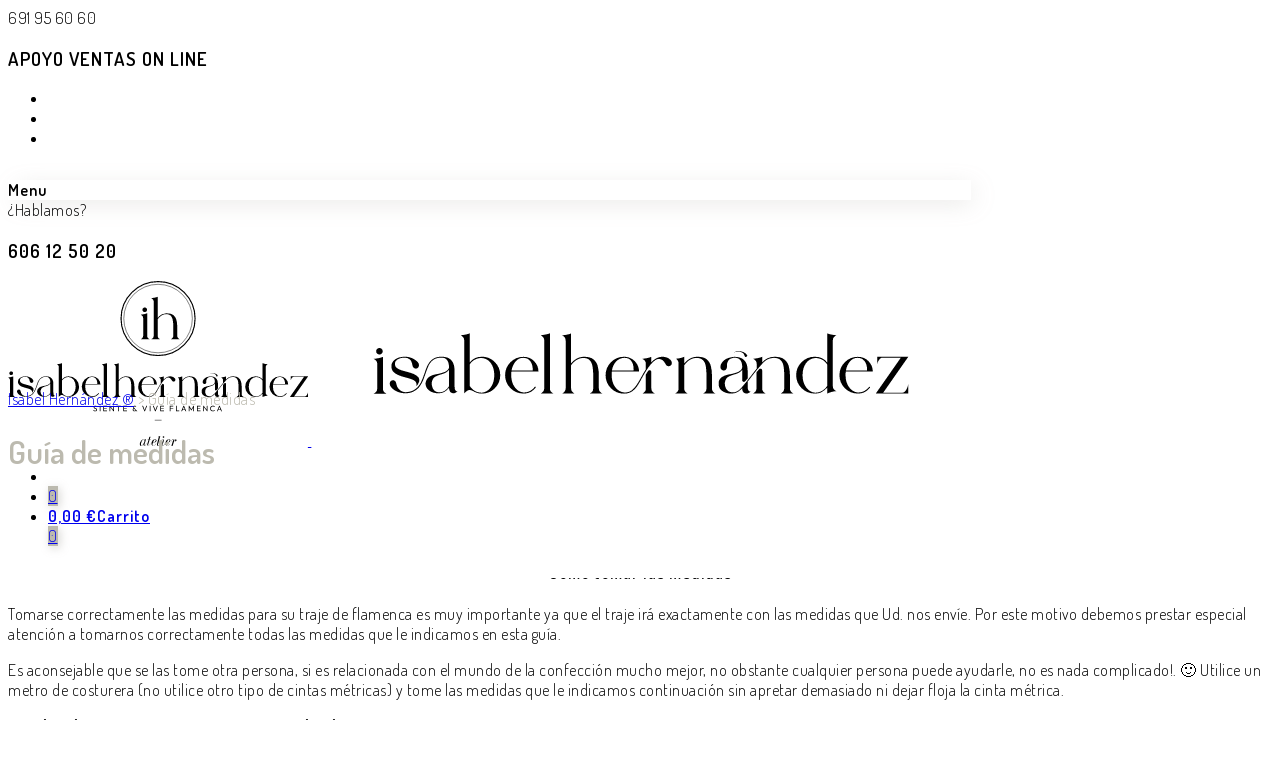

--- FILE ---
content_type: image/svg+xml
request_url: https://www.isabelhernandez.es/wp-content/uploads/Logo_IH_2024.svg
body_size: 7373
content:
<?xml version="1.0" encoding="UTF-8"?> <svg xmlns="http://www.w3.org/2000/svg" id="Capa_1" data-name="Capa 1" viewBox="0 0 1821.65 1002.35"><defs><style>.cls-1,.cls-2{fill:none;stroke:#000;stroke-miterlimit:10;}.cls-1{stroke-width:3px;}.cls-2{stroke-width:7px;}</style></defs><title>Logo_IH_2024</title><path d="M960,120.88" transform="translate(-49.18 -33.08)"></path><circle class="cls-1" cx="910.82" cy="228.12" r="208.06"></circle><path d="M1037.08,387.06q7.7-4,11.38-8.8t3.68-13.12V308.27a227,227,0,0,0-2.82-37.32q-2.83-16.76-11.78-26.71t-28.2-10q-13.27,0-26.87,7.63t-24.88,23.22v99.71s.94,9.92,3.49,13.13a38.83,38.83,0,0,0,11.13,9.08H918.7a36.63,36.63,0,0,0,11-9.08c2.43-3.21,3.76-7.59,3.83-13.13V159.43c.16-5.53-1.06-9.91-3.5-13.13s-6.2-6.25-11.3-9.14c17.95-1.77,30.8-4.54,38.89-8.31v128.3a78.21,78.21,0,0,1,21.77-18.94c8.53-5.1,30.08-8.93,30.08-8.93H1014q25.76,0,39.14,11t18.23,28.9a150.05,150.05,0,0,1,4.85,39.2V364.8q0,8.31,3.85,13.29a34.82,34.82,0,0,0,11.21,9Z" transform="translate(-49.18 -33.08)"></path><path d="M854.62,387.06a37.88,37.88,0,0,0,11-9.14q3.68-4.82,4-13.13V260.09q0-8.64-3.85-13.46a36.15,36.15,0,0,0-11.2-8.81q27.09-3,39.14-8.64V364.79q0,8.31,3.68,13.13t11.37,9.14Zm24.71-165a13.79,13.79,0,0,1-10.14-4.15,13.41,13.41,0,0,1-4.15-9.81,13.24,13.24,0,0,1,4.15-10,14.09,14.09,0,0,1,10.14-4,13.71,13.71,0,0,1,9.81,4,13.28,13.28,0,0,1,4.15,10,14.17,14.17,0,0,1-14,14Z" transform="translate(-49.18 -33.08)"></path><circle class="cls-2" cx="910.82" cy="228.12" r="224.62"></circle><path d="M49.18,738.14A30.16,30.16,0,0,0,58,730.87Q61,727,61.22,720.43V637.19q0-6.87-3.08-10.7a28.87,28.87,0,0,0-9-7q21.68-2.38,31.31-6.88V720.43q0,6.62,2.94,10.44a29.38,29.38,0,0,0,9.1,7.27ZM68.72,604.62a11,11,0,0,1-8.06-3.3,10.68,10.68,0,0,1-3.3-7.8,10.56,10.56,0,0,1,3.3-7.93,11.22,11.22,0,0,1,8.06-3.17,10.91,10.91,0,0,1,7.8,3.17,10.56,10.56,0,0,1,3.3,7.93,11.27,11.27,0,0,1-11.1,11.1Z" transform="translate(-49.18 -33.08)"></path><path d="M320.44,736.61a14.24,14.24,0,0,1-9.6-3.8Q306.51,729,305.71,718A50.12,50.12,0,0,1,291,731.24q-8.94,5.37-22.35,5.37a63.9,63.9,0,0,1-8.15-.53q-15.78-2.36-25.24-11.39t-9.47-20.57a25.81,25.81,0,0,1,.53-5.24q3.41-12.84,12.75-18.74a58.1,58.1,0,0,1,20.64-8q13.94-1.83,31.81-8.12,13.94-7.6,14.2-15.2v-2.62a51.41,51.41,0,0,0-2-13.49,25.69,25.69,0,0,0-7.49-12.32q-5.52-5.11-16.31-5.11h-.78q-16.32,0-26.69,7.47a49.69,49.69,0,0,0-15.91,18.73Q230,656.18,221.84,680.4t-20.51,38.39a60.93,60.93,0,0,1-18.41,12.71q-11,5.1-26.56,5.11a66.41,66.41,0,0,1-34.7-9.43,48,48,0,0,1-12.49-10.62q-5.4-6.4-5.39-13.49,0-9.44,11-11a9.55,9.55,0,0,1,7.36,3.15,14.85,14.85,0,0,1,3.68,7.86q2.37,12.06,8.29,18.6t12.35,8.91q6.45,2.35,9.6,2.36a95.27,95.27,0,0,0,10.65-.79A54.08,54.08,0,0,0,181.47,728a55.54,55.54,0,0,0,15.91-10.74,77.41,77.41,0,0,0,15.38-23.71q5.66-13.5,7-18,3.17-8.65,6.71-19.39a100.38,100.38,0,0,1,9.59-20.7,51.3,51.3,0,0,1,16.44-16.64q10.38-6.69,27.74-6.68,17.09,0,26.16,6a35.06,35.06,0,0,1,13,14.68,52.78,52.78,0,0,1,4.74,16.77h-.27q.52,5.24.53,9.69v44.55a159.79,159.79,0,0,0,1.05,18.34q2.63,8.12,9.21,8.12Q327,736.61,320.44,736.61ZM194.49,712.94a25.72,25.72,0,0,0,.52-5,18.64,18.64,0,0,0-1.57-8,13.91,13.91,0,0,0-3.14-4.61,48.94,48.94,0,0,0-15.71-7.79q-9.69-3-21-5.94a150.19,150.19,0,0,1-21.2-7.12,46.88,46.88,0,0,1-16.5-11.35q-6.54-7.12-6.54-19V642.9q.78-13.41,13.36-22.09t33-8.67q16.39,0,29.1,7.36A55,55,0,0,1,197,628.17q6.34,5.79,6.35,12.89v1.05q-1.86,10.51-11.12,10.52h-.52q-9-1.57-10.59-11.57-2.38-15-10.06-20.51t-15.61-5.26h-1.27q-13.62,0-22.91,5.54t-9.82,14.52v.79q0,9,6.15,14a47.09,47.09,0,0,0,15.84,8q9.69,3,20.69,5.8a154.62,154.62,0,0,1,20.68,6.73,43.7,43.7,0,0,1,16,10.82H201a17.33,17.33,0,0,1,3.41,10.3,22.12,22.12,0,0,1-1.31,7.39A50,50,0,0,1,194.49,712.94Zm78.72,20.38a32.49,32.49,0,0,0,18.5-5.68,48.68,48.68,0,0,0,14-14.4V657A41.81,41.81,0,0,1,284,670.69a132.94,132.94,0,0,0-23.65,8.59q-10.69,5.16-13.34,20.22l-.27,3.7a46.19,46.19,0,0,0,1.85,11.62,27.34,27.34,0,0,0,7,12.16q5.16,5.28,15.2,6.34Z" transform="translate(-49.18 -33.08)"></path><path d="M417.71,737.65a53.91,53.91,0,0,1-25-5.81,71.83,71.83,0,0,0-8.54-4.37,22.31,22.31,0,0,0-8.81-2H373.8a20,20,0,0,0-8.81,4.63,99.76,99.76,0,0,0-7.49,7.26V556.63q0-6.6-2.89-10.44a29.16,29.16,0,0,0-8.94-7.27q21.3-2.1,30.5-6.6v99.36q15.24-19.56,41.54-19.56,26,0,44.31,18.37T480.29,675A60.47,60.47,0,0,1,462,719.28Q443.74,737.66,417.71,737.65Zm.54-3.12Q436,732.94,448,716.4t12-41.15q0-24.35-11.25-40.63T418,616.5h-2.91a46.48,46.48,0,0,0-20.91,5.29q-10.57,5.3-18,16.67v73a50.52,50.52,0,0,0,18,17.2,44,44,0,0,0,21.44,5.83Z" transform="translate(-49.18 -33.08)"></path><path d="M559.31,737.61q-25.81,0-44.13-18.31t-18.31-44.39q0-25.81,18.31-44.13t44.13-18.31q22.66,0,36.89,15.15t14.22,34.12v.52H518.48a101.33,101.33,0,0,0-.79,12.65q0,24.5,12,41t29.64,18h2.9q21.07,0,37.15-20.28l2.11,3.16q-8.7,10.28-16.47,14.62a41.66,41.66,0,0,1-14.36,5.27A82.59,82.59,0,0,1,559.31,737.61Zm31.84-78.36v-2.38a94.16,94.16,0,0,0-.79-9.91,45.91,45.91,0,0,0-4.09-13.87,31.64,31.64,0,0,0-10-12.16q-6.74-5-18.36-5-14.8,0-25.24,12.29t-13.87,31Z" transform="translate(-49.18 -33.08)"></path><path d="M618.25,737.54a30.09,30.09,0,0,0,8.84-7.27q2.94-3.82,3.21-10.44V556.52c0-4.4-1-7.89-3.08-10.44a32.1,32.1,0,0,0-9-7.27q21.69-2.37,31.32-6.6V719.83q0,6.61,2.94,10.44a29.14,29.14,0,0,0,9.1,7.27Z" transform="translate(-49.18 -33.08)"></path><path d="M785.06,737.54a26.64,26.64,0,0,0,9.1-7q2.94-3.82,3-10.42V675.24a180.43,180.43,0,0,0-2.25-29.71q-2.25-13.34-9.38-21.27T763,616.34q-10.56,0-21.39,6.07T721.83,640.9v79q0,6.6,3,10.42a31.72,31.72,0,0,0,8.81,7.25H691.33a29.86,29.86,0,0,0,8.68-7.25c1.92-2.55,3-6,3.15-10.42v-163q0-6.58-2.89-10.41a28.85,28.85,0,0,0-8.94-7.25q21.3-2.12,30.5-6.6V634.43a67.25,67.25,0,0,1,17.49-15,53.59,53.59,0,0,1,23.79-7.12h3.48q20.61,0,31.32,8.7a43.47,43.47,0,0,1,14.59,22.94A118.45,118.45,0,0,1,816.38,675v44.83q0,6.6,3.07,10.55a27.88,27.88,0,0,0,9,7.12Z" transform="translate(-49.18 -33.08)"></path><path d="M901.89,737.9q-26,0-44.3-18.38a60.53,60.53,0,0,1-18.28-44.3q0-25.92,18.28-44.43a59.94,59.94,0,0,1,44.3-18.51h.26a49.56,49.56,0,0,1,26.56,7.14,51.23,51.23,0,0,1,18,18.51,48.64,48.64,0,0,1,6.44,24.33H860.87a102.07,102.07,0,0,0-.79,13q0,24.33,12,40.46t29.84,18l3.42.26q13.41,0,23-7.4a76.85,76.85,0,0,0,17.22-19q7.63-11.62,15-25.38t16-27.24v-18q0-6.6-2.89-10.44a28.88,28.88,0,0,0-8.94-7.27q21.3-2.38,30.5-6.88v18.51a55.23,55.23,0,0,1,7.75-7.27,61.11,61.11,0,0,1,13.28-7.93,41,41,0,0,1,17.09-3.57l3.42.26q11.57,1.32,18.41,6t8.67,9.65a12.32,12.32,0,0,1,1.32,5.56q0,5.55-5.52,9.52a12.2,12.2,0,0,1-5.53,1.32q-5.77,0-9.46-5.55-5.79-11.12-11.83-15.21t-11.57-4.1a18.66,18.66,0,0,0-11.83,3.7,71.63,71.63,0,0,0-15.78,14.42,181.65,181.65,0,0,0-13.8,18.77Q973.67,666,969.72,673T965,681.3q-7.37,14.28-15.38,27.11a77.11,77.11,0,0,1-19.19,21.16Q919.23,737.9,901.89,737.9Zm32.74-78.65.26-4.52a78.07,78.07,0,0,0-.93-10.51,43.57,43.57,0,0,0-4.12-13,28.69,28.69,0,0,0-9.44-10.91q-6.25-4.38-16.9-4.39h-1.86a39.58,39.58,0,0,0-26.86,12.9q-10.65,11.58-14.1,30.46Zm30.1,78.29a26.3,26.3,0,0,0,8.94-7q2.88-3.82,2.89-10.43l-.26-47.31,7.89-12.15a6.23,6.23,0,0,1,5-2.65,6.46,6.46,0,0,1,4.08,1.59,5.46,5.46,0,0,1,2,4.49v56q0,6.6,3,10.43a27.75,27.75,0,0,0,9.07,7Z" transform="translate(-49.18 -33.08)"></path><path d="M1171.45,737.54a25.22,25.22,0,0,0,8.81-7.12q2.85-4,2.85-10.55v-44.5a192.49,192.49,0,0,0-2.12-29.85q-2.13-13.39-9.42-21.35t-22.41-8a44.6,44.6,0,0,0-22,6.1q-10.87,6.11-19.89,19.1v78.72q0,6.6,3.07,10.42a28.79,28.79,0,0,0,9,7h-43.36a25.78,25.78,0,0,0,9.1-7.12q2.94-4,3-10.55V636.8q0-6.85-2.14-10.68a21.58,21.58,0,0,0-6.7-7q18.73-2.39,28.11-6.86v22.41a66.73,66.73,0,0,1,17.93-15.42,52.91,52.91,0,0,1,24.36-7h4q19.95,0,30.33,8.7A43.57,43.57,0,0,1,1198,643.92a121.59,121.59,0,0,1,3.76,31.12v44.83q0,6.6,3,10.55a27.31,27.31,0,0,0,8.69,7.12Z" transform="translate(-49.18 -33.08)"></path><path d="M1436,737.54a29.36,29.36,0,0,0,9.1-7.26q2.94-3.81,2.94-10.41V674.56a185.87,185.87,0,0,0-2.11-29.47q-2.12-13.08-9.52-20.87t-22.19-8.33h-1.83s-11.8,1.4-18,3.87-12.33,6.87-18.5,13.21l-22.19,25.37q-24.58,31.18-30.39,38.85l.26,10.83q0,6.09.79,15.07,2.64,7.92,9.25,7.92-7.67,6.62-14.27,6.61a14.7,14.7,0,0,1-9.51-3.7q-4.5-3.69-5.29-14.8a43.14,43.14,0,0,1-6.07,6.34,47,47,0,0,1-13.08,8.73q-7.55,3.43-18.11,3.43a64.63,64.63,0,0,1-8.19-.53,50.89,50.89,0,0,1-23.12-8.85c-7-4.84-10.88-12-11.37-21.54v-2.11c-.39-7.57,1.46-13.48,5.16-17.71a34.94,34.94,0,0,1,13.34-9.51,90.67,90.67,0,0,1,15.2-4.76q14-1.85,32-8.19,14-7.39,14.27-15.33l.27-3.7a53.56,53.56,0,0,0-1.72-12.55,23.14,23.14,0,0,0-7.4-12q-5.68-5-17-5.55-5.82,0-13.88,3.7t-11.23,15.32a26,26,0,0,0-.64,7.14v6.34c-1.39,7.58-5.17,11.36-11.51,11.36a11,11,0,0,1-7.67-3.69,11.37,11.37,0,0,1-3.17-7.93,22,22,0,0,1,1.59-8.72,39.81,39.81,0,0,1,4-7.14,42.53,42.53,0,0,1,20.48-14.93c8.37-2.91,21.27-4.44,21.27-4.44H1279q20.51.79,30.11,9.25t12,19.55a91.71,91.71,0,0,1,2.37,18.5V686l-8.15,9.51a5.66,5.66,0,0,1-8.68.66,5.67,5.67,0,0,1-1.84-4.36v-34.7a42,42,0,0,1-21.64,13.8,147.57,147.57,0,0,0-23.76,8.5q-10.89,5-13.54,20.18l-.26,4a44.75,44.75,0,0,0,1.85,11.55,26.15,26.15,0,0,0,7.17,11.94q5.31,5.19,15.13,6.24l3.19.27q15.93,0,27.61-14.34a33.91,33.91,0,0,0,4.25-4.51q9-10.62,13.27-15.93l36.11-46.19v-16q0-6.6-2.85-10.44a26,26,0,0,0-8.82-7q21.26-2.37,30.34-6.87v19.56q15.56-19,41-19.56h1.93q20.86,0,32.11,8.57a42.9,42.9,0,0,1,15.39,22.68,110.34,110.34,0,0,1,4.15,31.25v45.09q0,6.6,3.08,10.41a31.91,31.91,0,0,0,9,7.26Zm-94.55,0a29.14,29.14,0,0,0,9.1-7.27q2.94-3.82,3-10.44v-54.7l8.83-10.31a6.4,6.4,0,0,1,4.55-2.11,6,6,0,0,1,4.15,1.58,5.45,5.45,0,0,1,1.74,4.23v61.31q0,6.61,3.08,10.44a31.73,31.73,0,0,0,9,7.27Z" transform="translate(-49.18 -33.08)"></path><path d="M1594.42,717.55q-9.64,10.05-19,15.07t-23.28,5q-26.24,0-44.83-18.37T1488.7,675q0-26.18,18.6-44.53t44.83-18.37q27.3,0,42.29,19.56V532.3q9.63,4.5,31.31,6.61a32.1,32.1,0,0,0-9,7.27q-3.08,3.83-3.07,10.44V712.27q0,6.6,3.07,10.44a29,29,0,0,0,9,7h-.8q-13.4,0-30.51,7.93Zm-39.17,17a43.24,43.24,0,0,0,21.3-5.83,51,51,0,0,0,17.87-17.2v-73q-7.15-11.37-17.74-16.67a46.92,46.92,0,0,0-21.17-5.29h-2.91q-19.32,1.85-30.7,18.12t-11.38,40.63q0,24.6,12.18,41.15t29.9,18.13Z" transform="translate(-49.18 -33.08)"></path><path d="M1698.67,737.61q-25.82,0-44.13-18.31t-18.31-44.39q0-25.81,18.31-44.13t44.13-18.31q22.65,0,36.89,15.15t14.22,34.12v.52h-92a103.28,103.28,0,0,0-.79,12.65q0,24.5,12,41t29.64,18h2.9q21.08,0,37.15-20.28l2.1,3.16q-8.68,10.28-16.46,14.62a41.66,41.66,0,0,1-14.36,5.27A82.59,82.59,0,0,1,1698.67,737.61Zm31.84-78.36v-2.38a94.16,94.16,0,0,0-.79-9.91,46,46,0,0,0-4.1-13.87,31.61,31.61,0,0,0-10-12.16q-6.74-5-18.37-5-14.79,0-25.23,12.29t-13.88,31Z" transform="translate(-49.18 -33.08)"></path><path d="M1870.82,737.54H1760.09l85.42-122.25H1782q-5.54.27-10.67,7.26a36.4,36.4,0,0,0-6.46,17.3V612.28h106L1785.4,734.53h65.91q7.13-.53,12.66-9.9a51.39,51.39,0,0,0,6.85-19.94Z" transform="translate(-49.18 -33.08)"></path><path d="M878.36,999c.32-.86.61-1.64.86-2.34a24.71,24.71,0,0,1,1.15-2.55l6.24-.1q-1.05,5-3.79,13.94t-4.22,14.51a38.54,38.54,0,0,0-1.49,9.65c0,.64.42,1,1.25,1s2.16-.67,3.6-2a26.48,26.48,0,0,0,4.51-6.09q2.34-4.08,4.36-7.72a53.58,53.58,0,0,1-4.75,10.26q-2.82,4.71-5.18,6a8.66,8.66,0,0,1-3.31,1.25,4.75,4.75,0,0,1-2.69-.91,8,8,0,0,1-2.11-2,5.57,5.57,0,0,1-1-2.15,12.86,12.86,0,0,1-.19-2.31c0-1.28,0-2.06.05-2.35a2.24,2.24,0,0,1,.24-.81q-3.75,4.61-6.77,8a9.6,9.6,0,0,1-7.43,3.36,10.57,10.57,0,0,1-2.88-.62,6.12,6.12,0,0,1-3.27-2.93,15.38,15.38,0,0,1-1.82-4.75,21.62,21.62,0,0,1-.48-4,26.11,26.11,0,0,1,3.31-12.43,40.33,40.33,0,0,1,7.53-10.22,45.94,45.94,0,0,1,6-5.09,12.35,12.35,0,0,1,4.8-1.44,7.4,7.4,0,0,1,4.42,1.3A10.15,10.15,0,0,1,878.36,999Zm-11.52-1.63a43.92,43.92,0,0,0-8.25,14.87,54.44,54.44,0,0,0-2.78,17.18,5.53,5.53,0,0,0,.91,3.41,2.83,2.83,0,0,0,2.35,1.2,9.44,9.44,0,0,0,2-.77,15.84,15.84,0,0,0,4.27-3.5,49,49,0,0,0,5.42-7.2,57.42,57.42,0,0,0,4.75-9.21,23.82,23.82,0,0,0,1.92-8.88,11.69,11.69,0,0,0-1.68-6.57,5,5,0,0,0-4.27-2.55A5.78,5.78,0,0,0,866.84,997.33Z" transform="translate(-49.18 -33.08)"></path><path d="M914.25,978.52l-4.61,16.16h7.91v1.2h-8.31L899,1030.15a2.46,2.46,0,0,0,.72,2.54,2.43,2.43,0,0,0,2.35.82,11.31,11.31,0,0,0,6.62-4.75,98.75,98.75,0,0,0,5.38-11.09,26.23,26.23,0,0,1-3.41,9.79q-2.73,4.71-5.52,6.09a10.77,10.77,0,0,1-4,1.4,5,5,0,0,1-3.89-1.64,10.47,10.47,0,0,1-2.16-3.45,11.15,11.15,0,0,1-.67-3.84,13.92,13.92,0,0,1,.29-2.88c.19-.89.72-2.67,1.58-5.32s1.86-5.92,3-9.79,2.25-7.95,3.41-12.15h-7.38v-1.2h7.87L907.8,979a10.54,10.54,0,0,0,3.32-.18A13,13,0,0,1,914.25,978.52Z" transform="translate(-49.18 -33.08)"></path><path d="M947.16,995.9a7.83,7.83,0,0,1,3.36,6.43,14.73,14.73,0,0,1-1.49,4.75q-1.49,3.4-6.95,5.8a70.09,70.09,0,0,1-14,4.13q-.59,2.4-1.06,5a25.67,25.67,0,0,0-.48,4.46,10.7,10.7,0,0,0,.77,4.46,4.35,4.35,0,0,0,1.82,2.21,6,6,0,0,0,2.69.53,9.54,9.54,0,0,0,2.3-.29,19.89,19.89,0,0,0,8.45-5.84,35,35,0,0,0,6-9.42h.48a23.43,23.43,0,0,1-11.9,15.12,14.89,14.89,0,0,1-5.28,1.58,8.91,8.91,0,0,1-3.83-.81,20.73,20.73,0,0,1-5-4.17q-3.21-3.35-3.21-9.67,0-2.38,3-11.54t10.51-12.06q7.53-2.93,8.78-2.92A7.59,7.59,0,0,1,947.16,995.9Zm-6.33,0q-4.12,1.43-6.91,6.78a77.12,77.12,0,0,0-5.09,12.8q8.35-.76,11.81-5.16a44.11,44.11,0,0,0,4.22-6,7.87,7.87,0,0,0,.77-3.49,6.46,6.46,0,0,0-2-4.72,2.54,2.54,0,0,0-1.68-.53A2.58,2.58,0,0,0,940.83,995.89Z" transform="translate(-49.18 -33.08)"></path><path d="M973.17,976.61l-13.63,49.6a10,10,0,0,0-.29,1.68c-.06.68-.09,1.27-.09,1.78,0,2.37.44,3.55,1.34,3.55q4.51,0,7.1-5.37t5-10.27a78.55,78.55,0,0,1-3.84,11.42,9,9,0,0,1-4.56,4.7,13.26,13.26,0,0,1-3.88,1.25,5.33,5.33,0,0,1-3.12-1.06,11.09,11.09,0,0,1-2.78-3,8,8,0,0,1-1.3-4.56,13.52,13.52,0,0,1,.39-3c.26-1.12.48-2.1.67-2.93L965,978.25a3.4,3.4,0,0,0-1.6-.49,23.58,23.58,0,0,0-2.37-.1,5.81,5.81,0,0,0-2.52.15h-1.16c1.09-.78,3-1.13,5.62-1.27a57.62,57.62,0,0,1,8.78.07Z" transform="translate(-49.18 -33.08)"></path><path d="M993.65,997.84a14.74,14.74,0,0,1,1.15,5.87q0,3.56-3.84,12.31t-3.84,12.8a20.32,20.32,0,0,0,.29,3.27c.25.83,1.06,1.25,2.4,1.25a5.91,5.91,0,0,0,3-1.5q2-1.48,4.32-6.32t4.46-9.26a31,31,0,0,1-3.36,10.37c-1.72,3.24-3.45,5.42-5.18,6.51s-2.94,1.64-3.65,1.64a4.85,4.85,0,0,1-3.11-1.21,7.77,7.77,0,0,1-2.26-2.88,16.38,16.38,0,0,1-1.1-3.13,13.64,13.64,0,0,1-.34-3.17q0-4.43,3.6-13t3.6-12.84v-2c0-.77-.58-1.15-1.74-1.15-.9,0-2.07.64-3.48,1.92a23.47,23.47,0,0,0-4.16,5.23,29.54,29.54,0,0,0-3.19,7.24h-1.06a42.32,42.32,0,0,1,4.94-10.46,16,16,0,0,1,4.47-4.51,7,7,0,0,1,3-1.15,4.55,4.55,0,0,1,3,1.25A7.51,7.51,0,0,1,993.65,997.84Zm-.43-21.34a4.76,4.76,0,0,1,3.36,1.35,4.39,4.39,0,0,1,1.44,3.36,4.59,4.59,0,0,1-1.34,3.36,4.71,4.71,0,0,1-3.46,1.34,4.71,4.71,0,1,1,0-9.41Z" transform="translate(-49.18 -33.08)"></path><path d="M1031.51,995.9a7.83,7.83,0,0,1,3.36,6.43,14.73,14.73,0,0,1-1.49,4.75q-1.49,3.4-7,5.8a70.09,70.09,0,0,1-14,4.13q-.58,2.4-1.06,5a25.67,25.67,0,0,0-.48,4.46,10.86,10.86,0,0,0,.77,4.46,4.35,4.35,0,0,0,1.82,2.21,6,6,0,0,0,2.69.53,9.54,9.54,0,0,0,2.3-.29,19.89,19.89,0,0,0,8.45-5.84,35,35,0,0,0,6-9.42h.48a23.43,23.43,0,0,1-11.9,15.12,14.89,14.89,0,0,1-5.28,1.58,8.91,8.91,0,0,1-3.83-.81,20.73,20.73,0,0,1-4.95-4.17q-3.21-3.35-3.21-9.67,0-2.38,3-11.54t10.51-12.06q7.53-2.93,8.78-2.92A7.59,7.59,0,0,1,1031.51,995.9Zm-6.33,0q-4.13,1.43-6.91,6.78a77.12,77.12,0,0,0-5.09,12.8q8.36-.76,11.81-5.16a44.11,44.11,0,0,0,4.22-6,7.87,7.87,0,0,0,.77-3.49,6.25,6.25,0,0,0-.67-3,6.38,6.38,0,0,0-1.3-1.76,2.54,2.54,0,0,0-1.68-.53A2.58,2.58,0,0,0,1025.18,995.89Z" transform="translate(-49.18 -33.08)"></path><path d="M1071.22,998a8.34,8.34,0,0,1,.38,2.59c0,2-.52,3.41-1.54,4.27a13.3,13.3,0,0,1-2.4,1.73,4,4,0,0,1-1.82.43,3.46,3.46,0,0,1-1.87-.57,2.41,2.41,0,0,1-.91-2.21,5.35,5.35,0,0,1,.24-1.49c.15-.54.35-1.15.57-1.82a6.51,6.51,0,0,1,2-2.45c1.09-1,1.53-1.69,1.34-2.21a1.91,1.91,0,0,0-1.82-.86q-.87,0-3.12,3.28a57.72,57.72,0,0,0-4.8,9.06,132.86,132.86,0,0,0-4.89,13.21q-2.35,7.44-4.37,14.08h-7.39l10.08-32.53a6.53,6.53,0,0,0,.33-1.73,10.33,10.33,0,0,1,.15-1.34c0-2-.67-2.94-2-2.69q-3.54.48-7.24,7.63a72.44,72.44,0,0,1-4.66,8.3,55.42,55.42,0,0,1,4.42-10.6q2.78-5.13,4.8-6.14a7.81,7.81,0,0,1,3.16-1,7.21,7.21,0,0,1,3.55.9,4.59,4.59,0,0,1,2.16,3.26,20.83,20.83,0,0,1,.53,4.53v3.4q2-4.07,4.22-8.61t6-4.53a5.24,5.24,0,0,1,2.69.87A5.77,5.77,0,0,1,1071.22,998Z" transform="translate(-49.18 -33.08)"></path><rect x="890.65" y="843.57" width="41.55" height="3.01"></rect><path d="M578.42,825a14.3,14.3,0,0,1-6.69-1.45,15.22,15.22,0,0,1-5-4.19l3.09-3.08a11.11,11.11,0,0,0,3.66,3.35,10.57,10.57,0,0,0,5.1,1.13,8.1,8.1,0,0,0,4.8-1.3,4.17,4.17,0,0,0,1.8-3.57,4.79,4.79,0,0,0-.89-3A6.9,6.9,0,0,0,582,810.9a23.18,23.18,0,0,0-3.18-1.32c-1.16-.39-2.32-.81-3.47-1.28a14.67,14.67,0,0,1-3.21-1.76,7.6,7.6,0,0,1-2.33-2.72,9.17,9.17,0,0,1-.87-4.26,8.36,8.36,0,0,1,1.37-4.84,9,9,0,0,1,3.76-3.09,12.88,12.88,0,0,1,5.37-1.08,13.16,13.16,0,0,1,5.88,1.28,12,12,0,0,1,4.24,3.34l-3.08,3.09a10.49,10.49,0,0,0-3.21-2.6,8.54,8.54,0,0,0-3.92-.87,7,7,0,0,0-4.29,1.18,3.88,3.88,0,0,0-1.59,3.3,4,4,0,0,0,.89,2.72,7.27,7.27,0,0,0,2.34,1.76,27.55,27.55,0,0,0,3.2,1.33c1.17.4,2.34.84,3.49,1.32a13.86,13.86,0,0,1,3.18,1.83,8.09,8.09,0,0,1,2.34,2.87,9.74,9.74,0,0,1,.89,4.4,8.47,8.47,0,0,1-3.06,6.94Q583.67,824.95,578.42,825Z" transform="translate(-49.18 -33.08)"></path><path d="M605.54,824.47V791h4.53v33.44Z" transform="translate(-49.18 -33.08)"></path><path d="M627.61,824.47V791h4.53v33.44Zm3.08-29.3V791h18.93v4.14Zm0,14.22v-4h17.59v4Zm0,15.08v-4.15h19.18v4.15Z" transform="translate(-49.18 -33.08)"></path><path d="M665.67,824.47V791h3.18l1.35,5.3v28.14Zm23.12,0L668.27,797.1l.58-6.07,20.57,27.37Zm0,0-1.35-5V791H692v33.44Z" transform="translate(-49.18 -33.08)"></path><path d="M707,795.17V791h27.22v4.14Zm11.32,29.3V792h4.58v32.47Z" transform="translate(-49.18 -33.08)"></path><path d="M749.25,824.47V791h4.53v33.44Zm3.09-29.3V791h18.93v4.14Zm0,14.22v-4h17.58v4Zm0,15.08v-4.15h19.17v4.15Z" transform="translate(-49.18 -33.08)"></path><path d="M816.84,825a12.59,12.59,0,0,1-5.83-1.3,9.74,9.74,0,0,1-3.9-3.59,9.86,9.86,0,0,1-1.4-5.23,9.58,9.58,0,0,1,1.67-5.49,11.26,11.26,0,0,1,4.74-3.9l2.12,2.69a7.71,7.71,0,0,0-3,2.63,7,7,0,0,0-1.11,4A5.9,5.9,0,0,0,811,818a5.78,5.78,0,0,0,2.44,2.1,8.2,8.2,0,0,0,3.59.74,8.35,8.35,0,0,0,4.31-1.06,7.17,7.17,0,0,0,2.72-2.69l2.84,3.32a9.37,9.37,0,0,1-2.53,2.39,13.29,13.29,0,0,1-3.47,1.61A13.9,13.9,0,0,1,816.84,825Zm11.95-.48-16-17.15a17.68,17.68,0,0,1-2.74-3.86,8.93,8.93,0,0,1-.92-4.05,8.69,8.69,0,0,1,1.21-4.55,8.83,8.83,0,0,1,3.32-3.18,9.94,9.94,0,0,1,4.87-1.18,10,10,0,0,1,3.68.65,10.91,10.91,0,0,1,2.94,1.71,10.66,10.66,0,0,1,2.15,2.41l-3.14,2.84a9.82,9.82,0,0,0-2.45-2.45,5.53,5.53,0,0,0-3.18-.92,5.16,5.16,0,0,0-3.61,1.3,4.27,4.27,0,0,0-1.45,3.33,5.61,5.61,0,0,0,.72,2.93,18.33,18.33,0,0,0,2.17,2.8l17.78,19.37Z" transform="translate(-49.18 -33.08)"></path><path d="M877,824.47,863.57,791h5l11,28.28h-1.79L888.91,791h4.87l-13.49,33.44Z" transform="translate(-49.18 -33.08)"></path><path d="M908.86,824.47V791h4.53v33.44Z" transform="translate(-49.18 -33.08)"></path><path d="M941.86,824.47,928.42,791h5l11,28.28h-1.78L953.76,791h4.86l-13.49,33.44Z" transform="translate(-49.18 -33.08)"></path><path d="M973.7,824.47V791h4.53v33.44Zm3.08-29.3V791h18.94v4.14Zm0,14.22v-4h17.59v4Zm0,15.08v-4.15H996v4.15Z" transform="translate(-49.18 -33.08)"></path><path d="M1031.37,824.47V791h4.52v33.44Zm3.08-29.3V791h18.26v4.14Zm0,14.6v-4.14h17.44v4.14Z" transform="translate(-49.18 -33.08)"></path><path d="M1068.27,824.47V791h4.53v33.44Zm3.08,0v-4.15h17.92v4.15Z" transform="translate(-49.18 -33.08)"></path><path d="M1100.5,824.47,1114.23,791h3.27l13.64,33.44h-4.92L1115,796.19h1.73l-11.32,28.28Zm6.55-7.57V813h17.58v3.95Z" transform="translate(-49.18 -33.08)"></path><path d="M1145.78,824.47V791H1149l14.17,23.27H1161L1175.12,791h3.18v33.44h-4.53V799l1,.29-11.12,18.35h-3.23l-10.24-16.77c0,3.26.07,6.52.11,9.78q0,6.92,0,13.84Z" transform="translate(-49.18 -33.08)"></path><path d="M1195.84,824.47V791h4.53v33.44Zm3.08-29.3V791h18.93v4.14Zm0,14.22v-4h17.58v4Zm0,15.08v-4.15h19.17v4.15Z" transform="translate(-49.18 -33.08)"></path><path d="M1233.9,824.47V791h3.18l1.34,5.3v28.14Zm23.12,0L1236.5,797.1l.58-6.07,20.57,27.37Zm0,0-1.35-5V791h4.53v33.44Z" transform="translate(-49.18 -33.08)"></path><path d="M1292.91,825a16.7,16.7,0,0,1-6.7-1.33,16.53,16.53,0,0,1-5.37-3.68,17,17,0,0,1-3.54-5.49,18.72,18.72,0,0,1,0-13.45,16.7,16.7,0,0,1,3.52-5.46,16.23,16.23,0,0,1,5.35-3.66,16.51,16.51,0,0,1,6.64-1.33,16.83,16.83,0,0,1,7,1.35,17.82,17.82,0,0,1,5.3,3.66l-3.13,3.13a11,11,0,0,0-3.9-2.79,13,13,0,0,0-5.26-1,12.1,12.1,0,0,0-4.81.94,11.15,11.15,0,0,0-3.86,2.67,12.31,12.31,0,0,0-2.53,4.09,15.37,15.37,0,0,0,0,10.31,12.25,12.25,0,0,0,2.53,4.1,11.15,11.15,0,0,0,3.86,2.67,12.24,12.24,0,0,0,4.86.94,13.28,13.28,0,0,0,5.45-1,11.37,11.37,0,0,0,3.9-2.82l3.13,3.13a17,17,0,0,1-5.42,3.71A17.43,17.43,0,0,1,1292.91,825Z" transform="translate(-49.18 -33.08)"></path><path d="M1317.14,824.47,1330.87,791h3.28l13.63,33.44h-4.91l-11.27-28.28h1.73L1322,824.47Zm6.56-7.57V813h17.58v3.95Z" transform="translate(-49.18 -33.08)"></path><path d="M1275.37,597.89a34.64,34.64,0,0,1,12.17-4.09,40.37,40.37,0,0,1,13.51.2,34.81,34.81,0,0,1,12.83,5,26,26,0,0,1,7.72,8,4.18,4.18,0,0,1-1,4.34c-1.57,1.49-4,2-5.64,1.13-2-1.1-1.26-3.48-4.19-8.44a17.21,17.21,0,0,0-2.1-3,16.9,16.9,0,0,0-7.7-4.59c-4.31-1.43-8-1.27-12.49-1a58.36,58.36,0,0,0-8.59,1.09A34,34,0,0,1,1275.37,597.89Z" transform="translate(-49.18 -33.08)"></path></svg> 

--- FILE ---
content_type: image/svg+xml
request_url: https://www.isabelhernandez.es/wp-content/uploads/texto_ih.svg
body_size: 4522
content:
<?xml version="1.0" encoding="UTF-8"?> <svg xmlns="http://www.w3.org/2000/svg" id="Capa_1" version="1.1" viewBox="0 0 1700.79 425.2"><path d="M161.64,290.46c2.55-1.39,4.82-3.26,6.67-5.5,1.51-1.95,2.32-4.58,2.43-7.89v-62.95c0-3.46-.78-6.16-2.33-8.09-1.89-2.2-4.21-4-6.81-5.29,10.93-1.2,18.82-2.93,23.68-5.2v81.53c0,3.34.74,5.97,2.22,7.89,1.9,2.27,4.24,4.14,6.88,5.5h-32.75ZM176.41,189.49c-2.29.04-4.49-.86-6.09-2.5-1.61-1.54-2.51-3.67-2.5-5.9-.06-2.26.85-4.44,2.5-6,1.63-1.58,3.82-2.45,6.09-2.4,2.21-.02,4.33.84,5.9,2.4,1.64,1.56,2.55,3.73,2.5,6-.07,4.61-3.79,8.32-8.39,8.39Z"></path><path d="M366.76,289.3c-2.69-.02-5.28-1.04-7.26-2.87-2.18-1.92-3.48-5.65-3.88-11.2-3.01,4.04-6.79,7.45-11.12,10.01-4.51,2.71-10.14,4.06-16.9,4.06-2.06,0-4.12-.14-6.16-.4-7.96-1.19-14.32-4.06-19.09-8.61s-7.16-9.74-7.16-15.55c0-1.33.13-2.66.4-3.96,1.72-6.47,4.93-11.2,9.64-14.17,4.77-3,10.07-5.05,15.61-6.05,7.03-.92,15.05-2.97,24.05-6.14,7.03-3.83,10.61-7.66,10.74-11.49v-1.98c-.05-3.45-.56-6.88-1.51-10.2-.96-3.58-2.93-6.82-5.66-9.32-2.78-2.58-6.89-3.86-12.33-3.86h-.59c-8.23,0-14.95,1.88-20.18,5.65-5.13,3.64-9.27,8.51-12.03,14.16-3.3,7.41-7,17.22-11.12,29.43-4.11,12.21-9.28,21.89-15.51,29.03-4.01,4.04-8.73,7.29-13.92,9.61-5.55,2.57-12.24,3.86-20.08,3.86-9.24.08-18.32-2.39-26.24-7.13-3.59-2.12-6.78-4.83-9.44-8.03-2.72-3.23-4.08-6.63-4.08-10.2,0-4.76,2.77-7.53,8.32-8.32,2.11-.06,4.15.81,5.57,2.38,1.5,1.66,2.47,3.73,2.78,5.94,1.19,6.08,3.28,10.77,6.27,14.07,2.98,3.3,6.1,5.54,9.34,6.74,3.25,1.18,5.67,1.78,7.26,1.78,2.69-.05,5.38-.25,8.05-.6,3.85-.51,7.61-1.57,11.16-3.15,4.45-1.99,8.52-4.74,12.03-8.12,4.94-5.21,8.89-11.29,11.63-17.93,2.85-6.81,4.62-11.34,5.29-13.61,1.6-4.36,3.29-9.25,5.07-14.66,1.81-5.48,4.25-10.73,7.25-15.65,3.12-5.1,7.37-9.4,12.43-12.58,5.23-3.37,12.23-5.06,20.98-5.05,8.62,0,15.21,1.51,19.78,4.54,4.27,2.69,7.68,6.54,9.83,11.1,1.89,4,3.1,8.28,3.58,12.68h-.2c.26,2.64.4,5.08.4,7.33v33.69c0,4.63.26,9.26.79,13.87,1.33,4.09,3.65,6.14,6.96,6.14-3.86,3.19-7.45,4.78-10.75,4.78ZM271.52,271.4c.25-1.24.39-2.51.39-3.78.06-2.08-.35-4.15-1.19-6.05-.55-1.31-1.36-2.5-2.37-3.49-3.57-2.66-7.6-4.66-11.88-5.89-4.89-1.51-10.18-3.01-15.88-4.49-5.47-1.39-10.83-3.19-16.03-5.38-4.73-1.93-8.98-4.86-12.48-8.58-3.3-3.59-4.95-8.38-4.95-14.37v-.93c.39-6.76,3.76-12.33,10.1-16.7,6.34-4.38,14.66-6.56,24.95-6.56,8.26,0,15.6,1.86,22.01,5.57,3.36,1.76,6.46,3.96,9.22,6.56,3.2,2.92,4.8,6.17,4.8,9.75v.79c-.94,5.3-3.74,7.95-8.41,7.96h-.39c-4.54-.79-7.21-3.71-8.01-8.75-1.2-7.56-3.74-12.73-7.61-15.51s-7.81-4.1-11.8-3.98h-.96c-6.87,0-12.64,1.4-17.32,4.19-4.68,2.79-7.16,6.45-7.43,10.98v.6c0,4.54,1.55,8.07,4.65,10.59,3.57,2.76,7.64,4.81,11.98,6.05,4.89,1.51,10.1,2.97,15.65,4.39,5.33,1.33,10.55,3.03,15.64,5.09,4.59,1.79,8.73,4.59,12.1,8.18h.14c1.67,2.25,2.57,4.98,2.58,7.79,0,1.91-.34,3.8-.99,5.59-1.59,3.8-3.79,7.31-6.51,10.41ZM331.04,286.81c4.99.02,9.87-1.48,13.99-4.3,4.25-2.85,7.85-6.56,10.59-10.89v-42.53c-4.25,5.09-9.99,8.71-16.42,10.35-6.15,1.59-12.14,3.77-17.88,6.5-5.39,2.6-8.75,7.7-10.09,15.29l-.2,2.8c.09,2.98.56,5.93,1.4,8.79.93,3.47,2.76,6.64,5.29,9.2,2.6,2.66,6.43,4.26,11.49,4.79h1.83Z"></path><path d="M440.31,290.09c-6.56.08-13.05-1.43-18.9-4.39-2.08-1.24-4.23-2.35-6.46-3.3-2.09-.95-4.36-1.47-6.66-1.51h-1.18c-2.48.59-4.77,1.79-6.66,3.5-1.98,1.73-3.87,3.56-5.66,5.49v-136.67c0-3.33-.73-5.96-2.19-7.89-1.87-2.26-4.16-4.13-6.76-5.5,10.74-1.06,18.43-2.72,23.06-4.99v75.14c7.68-9.86,18.15-14.79,31.41-14.79s24.28,4.63,33.51,13.89,13.84,20.48,13.82,33.66c.2,12.59-4.81,24.7-13.83,33.48-9.21,9.27-20.37,13.9-33.49,13.89ZM440.72,287.73c8.95-.8,16.45-5.37,22.5-13.71s9.07-18.71,9.07-31.12-2.84-22.52-8.51-30.72c-5.67-8.21-13.42-12.77-23.25-13.7h-2.2c-5.51.08-10.93,1.45-15.81,4-5.33,2.67-9.87,6.87-13.61,12.61v55.2c3.38,5.4,8.06,9.87,13.61,13.01,4.94,2.83,10.52,4.35,16.21,4.41l1.99.03Z"></path><path d="M547.39,290.06c-13.01,0-24.14-4.62-33.37-13.85-9.24-9.23-13.85-20.42-13.85-33.57,0-13.01,4.62-24.14,13.85-33.37,9.23-9.24,20.35-13.85,33.37-13.85,11.42,0,20.72,3.82,27.9,11.46,7.17,7.64,10.76,16.24,10.75,25.8v.39h-69.52c-.4,3.17-.6,6.37-.6,9.57,0,12.35,3.02,22.69,9.07,31,6.05,8.32,13.52,12.86,22.41,13.61h2.19c10.62,0,19.99-5.11,28.09-15.34l1.6,2.39c-4.39,5.18-8.54,8.87-12.45,11.06-3.34,1.99-7.02,3.34-10.86,3.99-2.84.43-5.71.67-8.58.7ZM571.47,230.8v-1.8c-.07-2.51-.27-5.01-.6-7.49-.47-3.64-1.51-7.18-3.09-10.49-1.71-3.65-4.31-6.82-7.56-9.2-3.4-2.52-8.03-3.78-13.88-3.78-7.46,0-13.82,3.1-19.09,9.29-5.26,6.2-8.76,14.01-10.49,23.44l54.71.02Z"></path><path d="M591.96,290.01c2.56-1.39,4.83-3.25,6.68-5.5,1.48-1.93,2.29-4.56,2.43-7.89v-123.49c0-3.33-.76-5.97-2.33-7.89-1.92-2.23-4.22-4.09-6.81-5.5,10.93-1.19,18.83-2.86,23.68-4.99v141.88c0,3.33.74,5.96,2.22,7.89,1.9,2.28,4.24,4.15,6.88,5.5h-32.77Z"></path><path d="M718.1,290.01c2.65-1.24,5-3.05,6.88-5.29,1.48-1.93,2.24-4.55,2.27-7.88v-33.94c.05-7.52-.52-15.04-1.7-22.47-1.13-6.73-3.5-12.09-7.09-16.08-3.59-4-9.27-5.99-17.04-5.99-5.32,0-10.72,1.53-16.17,4.59s-10.45,7.72-14.96,13.98v59.74c0,3.33.76,5.95,2.27,7.88,1.87,2.22,4.13,4.07,6.66,5.48h-31.99c2.52-1.39,4.75-3.25,6.56-5.48,1.45-1.93,2.27-4.54,2.38-7.88v-123.26c0-3.32-.73-5.94-2.19-7.87-1.86-2.26-4.16-4.13-6.76-5.48,10.74-1.07,18.43-2.73,23.06-4.99v76.97c3.72-4.51,8.2-8.35,13.23-11.34,5.49-3.18,11.65-5.02,17.99-5.38h2.63c10.39,0,18.28,2.19,23.68,6.58,5.44,4.45,9.3,10.53,11.03,17.35,2.01,7.66,3,15.56,2.93,23.48v33.9c0,3.33.77,5.99,2.32,7.98,1.87,2.25,4.19,4.08,6.81,5.38l-32.81.03Z"></path><path d="M806.45,290.28c-13.11,0-24.27-4.63-33.5-13.9-9.02-8.79-14.02-20.91-13.82-33.5,0-13.07,4.61-24.27,13.82-33.6,8.73-9.13,20.87-14.2,33.5-14h.2c7.07-.13,14.03,1.74,20.08,5.4,5.66,3.43,10.34,8.25,13.61,14,3.21,5.6,4.89,11.94,4.87,18.4h-69.78c-.41,3.26-.61,6.54-.6,9.83,0,12.27,3.02,22.46,9.07,30.6,6.05,8.13,13.57,12.67,22.56,13.61l2.59.2c6.76,0,12.56-1.87,17.39-5.6,5.11-4.03,9.52-8.88,13.02-14.37,3.85-5.86,7.63-12.26,11.34-19.19,3.72-6.94,7.75-13.8,12.1-20.6v-13.61c0-3.33-.73-5.96-2.19-7.89-1.86-2.27-4.16-4.14-6.76-5.5,10.74-1.2,18.43-2.93,23.06-5.2v14c1.77-2.02,3.73-3.86,5.86-5.5,3.08-2.42,6.45-4.43,10.04-6,4.06-1.82,8.47-2.74,12.92-2.7l2.59.2c5.83.67,10.47,2.18,13.92,4.54,3.45,2.36,5.63,4.79,6.56,7.3.66,1.3,1,2.74,1,4.2,0,2.8-1.39,5.2-4.17,7.2-1.3.66-2.73,1-4.18,1-2.91,0-5.29-1.4-7.15-4.2-2.92-5.61-5.9-9.44-8.95-11.5s-5.96-3.1-8.75-3.1c-3.21-.11-6.37.87-8.95,2.8-4.5,3.02-8.52,6.69-11.93,10.9-3.78,4.5-7.26,9.24-10.44,14.19-3.12,4.81-5.67,8.99-7.66,12.51s-3.18,5.62-3.57,6.28c-3.72,7.2-7.59,14.03-11.63,20.5-3.8,6.19-8.72,11.62-14.51,16-5.65,4.2-12.84,6.3-21.58,6.3ZM831.21,230.8l.2-3.42c-.05-2.66-.29-5.32-.7-7.95-.52-3.42-1.57-6.74-3.12-9.83-1.64-3.31-4.1-6.15-7.14-8.25-3.15-2.21-7.41-3.31-12.78-3.32h-1.41c-7.78.48-15.07,3.98-20.31,9.75-5.37,5.84-8.92,13.52-10.66,23.03l55.92-.02ZM853.97,290.01c2.61-1.25,4.92-3.06,6.76-5.29,1.45-1.93,2.18-4.55,2.19-7.89l-.2-35.78,5.97-9.19c.87-1.23,2.27-1.98,3.78-2,1.14.03,2.23.45,3.09,1.2,1.01.83,1.57,2.09,1.51,3.4v42.35c0,3.33.76,5.96,2.27,7.89,1.89,2.22,4.23,4.03,6.86,5.29l-32.22.02Z"></path><path d="M1010.29,290.01c2.6-1.27,4.88-3.11,6.66-5.38,1.44-2.02,2.16-4.68,2.16-7.98v-33.65c.05-7.55-.48-15.1-1.6-22.57-1.07-6.75-3.45-12.13-7.12-16.14-3.68-4.01-9.32-6.03-16.95-6.05-5.85.07-11.58,1.66-16.64,4.61-5.48,3.08-10.49,7.89-15.04,14.44v59.53c0,3.33.77,5.95,2.32,7.88,1.89,2.2,4.21,4,6.81,5.29h-32.79c2.67-1.25,5.02-3.09,6.88-5.38,1.48-2.02,2.24-4.68,2.27-7.98v-62.79c0-3.45-.54-6.15-1.62-8.08-1.27-2.13-3-3.94-5.07-5.29,9.44-1.2,16.53-2.93,21.26-5.19v16.95c3.79-4.66,8.38-8.61,13.56-11.66,5.62-3.23,11.94-5.05,18.42-5.29h3.02c10.06,0,17.7,2.19,22.94,6.58,5.28,4.53,8.99,10.61,10.61,17.37,1.96,7.69,2.91,15.6,2.84,23.53v33.9c0,3.33.76,5.99,2.27,7.98,1.79,2.23,4.03,4.06,6.57,5.38h-31.76Z"></path><path d="M1210.34,290.01c2.64-1.35,4.98-3.22,6.88-5.49,1.48-1.92,2.22-4.54,2.22-7.87v-34.26c.06-7.46-.47-14.91-1.6-22.28-1.07-6.59-3.47-11.85-7.2-15.78-3.73-3.93-9.32-6.03-16.78-6.3h-1.38s-8.92,1.06-13.61,2.93-9.32,5.2-13.99,9.99l-16.78,19.18c-12.39,15.72-20.05,25.51-22.98,29.38l.2,8.19c0,3.07.2,6.87.6,11.4,1.33,3.99,3.66,5.99,6.99,5.99-3.87,3.34-7.46,5-10.79,5-2.65-.04-5.21-1.04-7.19-2.8-2.27-1.86-3.6-5.59-4-11.19-1.36,1.75-2.9,3.36-4.59,4.79-2.9,2.74-6.25,4.97-9.89,6.6-3.81,1.73-8.37,2.59-13.69,2.59-2.07,0-4.14-.14-6.19-.4-6.29-.76-12.3-3.06-17.48-6.69-5.29-3.66-8.23-9.07-8.6-16.29v-1.6c-.29-5.72,1.1-10.19,3.9-13.39,2.75-3.16,6.2-5.63,10.09-7.19,3.72-1.53,7.56-2.74,11.49-3.6,7.06-.93,15.12-3,24.2-6.19,7.06-3.73,10.65-7.59,10.79-11.59l.2-2.8c-.06-3.2-.49-6.39-1.3-9.49-.88-3.53-2.83-6.71-5.6-9.07-2.86-2.52-7.15-3.92-12.86-4.2-2.93,0-6.43.93-10.5,2.8-4.06,1.87-6.89,5.73-8.49,11.58-.41,1.77-.57,3.59-.48,5.4v4.79c-1.05,5.73-3.91,8.59-8.7,8.59-2.23-.11-4.32-1.12-5.8-2.79-1.55-1.61-2.41-3.76-2.4-6-.05-2.26.36-4.5,1.2-6.59.82-1.9,1.83-3.71,3.02-5.4,3.89-5.25,9.3-9.19,15.49-11.29,6.33-2.2,16.08-3.36,16.08-3.36h.79c10.34.4,17.93,2.73,22.77,6.99,4.84,4.26,7.86,9.19,9.07,14.78,1.07,4.59,1.67,9.28,1.79,13.99v19.96l-6.16,7.19c-1.37,1.93-4.04,2.38-5.97,1.01-.21-.15-.41-.32-.6-.51-.92-.84-1.43-2.05-1.39-3.3v-26.24c-4.23,5.1-9.95,8.75-16.36,10.44-6.16,1.63-12.17,3.78-17.97,6.43-5.49,2.52-8.9,7.61-10.24,15.26l-.2,3.02c.08,2.96.55,5.9,1.4,8.73.96,3.44,2.83,6.56,5.42,9.03,2.68,2.62,6.49,4.19,11.44,4.72l2.41.2c8.03,0,14.99-3.61,20.88-10.84,1.17-1.04,2.25-2.18,3.21-3.41,4.54-5.35,7.88-9.37,10.03-12.05l27.31-34.93v-12.1c0-3.33-.72-5.96-2.16-7.89-1.81-2.23-4.09-4.04-6.67-5.29,10.72-1.19,18.37-2.93,22.94-5.2v14.79c7.84-9.58,18.18-14.51,31-14.79h1.46c10.52,0,18.61,2.16,24.28,6.48,5.65,4.29,9.74,10.31,11.64,17.15,2.17,7.69,3.23,15.64,3.14,23.63v34.1c0,3.33.78,5.95,2.33,7.87,1.92,2.23,4.22,4.09,6.81,5.49l-32.91-.02ZM1138.84,290.01c2.64-1.35,4.98-3.22,6.88-5.5,1.48-1.93,2.24-4.56,2.27-7.89v-41.36l6.68-7.8c.88-.98,2.12-1.55,3.44-1.6,1.16-.02,2.28.41,3.14,1.19.89.82,1.37,1.99,1.32,3.2v46.36c0,3.33.78,5.96,2.33,7.89,1.91,2.23,4.22,4.1,6.81,5.5h-32.86Z"></path><path d="M1330.13,274.89c-4.86,5.07-9.65,8.87-14.37,11.4-4.72,2.53-10.59,3.79-17.6,3.78-13.23,0-24.53-4.63-33.9-13.89-9.37-9.26-14.06-20.41-14.07-33.46,0-13.2,4.69-24.42,14.07-33.67,9.38-9.25,20.68-13.88,33.9-13.89,13.76,0,24.42,4.93,31.98,14.79v-75.14c4.85,2.27,12.75,3.93,23.68,5-2.58,1.41-4.89,3.27-6.81,5.5-1.55,1.93-2.33,4.56-2.32,7.89v117.7c0,3.33.77,5.96,2.32,7.89,1.9,2.2,4.21,4,6.81,5.29h-.6c-6.76,0-14.45,2-23.07,6v-15.19ZM1300.51,287.74c5.66-.05,11.21-1.57,16.11-4.41,5.51-3.16,10.15-7.63,13.51-13.01v-55.2c-3.6-5.73-8.08-9.93-13.41-12.61-4.95-2.57-10.43-3.94-16.01-4h-2.2c-9.74.93-17.48,5.5-23.22,13.7s-8.61,18.44-8.61,30.72,3.07,22.77,9.21,31.12c6.14,8.34,13.68,12.91,22.61,13.71l2-.03Z"></path><path d="M1408.97,290.06c-13.02,0-24.14-4.62-33.37-13.85-9.23-9.23-13.85-20.42-13.85-33.57s4.62-24.14,13.85-33.37c9.23-9.24,20.35-13.85,33.37-13.85,11.42,0,20.72,3.82,27.9,11.46,7.18,7.64,10.76,16.24,10.75,25.8v.39h-69.57c-.39,3.17-.59,6.37-.6,9.57,0,12.35,3.02,22.69,9.07,31,6.05,8.32,13.52,12.86,22.41,13.61h2.19c10.63,0,19.99-5.11,28.09-15.34l1.59,2.39c-4.38,5.18-8.52,8.87-12.45,11.06-3.34,1.99-7.02,3.34-10.86,3.99-2.83.43-5.68.66-8.54.7ZM1433.04,230.8v-1.8c-.07-2.51-.27-5.01-.6-7.49-.47-3.64-1.52-7.18-3.1-10.49-1.7-3.65-4.31-6.82-7.56-9.2-3.4-2.52-8.03-3.78-13.89-3.78-7.46,0-13.82,3.1-19.08,9.29-5.26,6.2-8.76,14.01-10.5,23.44l54.73.02Z"></path><path d="M1539.14,290.01h-83.73l64.59-92.44h-48.03c-2.79.14-5.48,1.97-8.07,5.49-2.73,3.87-4.41,8.37-4.88,13.08v-20.85h80.16l-64.63,92.44h49.84c3.59-.27,6.79-2.76,9.57-7.49,2.75-4.61,4.51-9.75,5.18-15.08v24.84Z"></path><path d="M1088.87,184.4c2.85-1.6,5.97-2.64,9.2-3.09,3.39-.52,6.84-.47,10.22.15,3.45.6,6.75,1.89,9.7,3.78,2.36,1.57,4.35,3.64,5.84,6.05.4,1.15.11,2.42-.76,3.28-1.19,1.13-3.02,1.51-4.26.85-1.51-.83-.95-2.63-3.17-6.38-.45-.81-.98-1.57-1.59-2.27-1.59-1.66-3.6-2.86-5.82-3.47-3.26-1.08-6.05-.96-9.44-.76-2.18.11-4.35.39-6.5.82-1.11.42-2.26.77-3.42,1.03Z"></path></svg> 